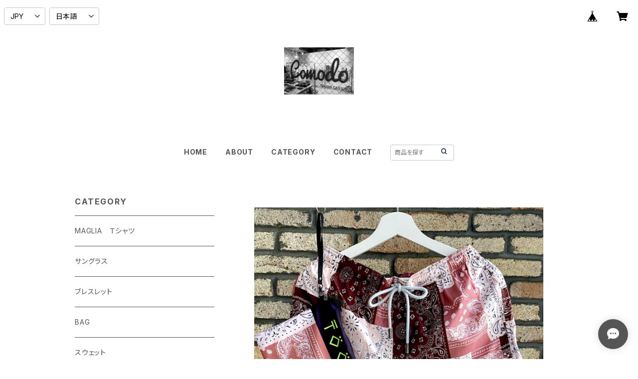

--- FILE ---
content_type: text/html; charset=UTF-8
request_url: https://shop.comodo-due.com/items/76354060/reviews?format=user&score=all&page=1
body_size: 4494
content:
				<li class="review01__listChild">
			<figure class="review01__itemInfo">
				<a href="/items/68386750" class="review01__imgWrap">
					<img src="https://baseec-img-mng.akamaized.net/images/item/origin/26aad0966b48496e51eea78d667dce39.jpg?imformat=generic&q=90&im=Resize,width=146,type=normal" alt="TULSI (トゥルシ)STELLA MIA LUX ANELLO OG(イエローゴールド）OB(ホワイトゴールド）" class="review01__img">
				</a>
				<figcaption class="review01__item">
					<i class="review01__iconImg ico--good"></i>
					<p class="review01__itemName">TULSI (トゥルシ)STELLA MIA LUX ANELLO OG(イエローゴールド）OB(ホワイトゴールド）</p>
										<p class="review01__itemVariation">ホワイトゴールド　サイズXS　目安9号～１４号</p>
										<time datetime="2025-10-22" class="review01__date">2025/10/22</time>
				</figcaption>
			</figure><!-- /.review01__itemInfo -->
						<p class="review01__comment">革仕立てのリングに星のデザインパーツ！いつも愛用してます。ありがとうございました。</p>
								</li>
				<li class="review01__listChild">
			<figure class="review01__itemInfo">
				<a href="/items/99369032" class="review01__imgWrap">
					<img src="https://baseec-img-mng.akamaized.net/images/item/origin/aac9bc9210df23b5c11678b42a6092ba.jpg?imformat=generic&q=90&im=Resize,width=146,type=normal" alt="MAGLIA(マリア）T-2804B　 ユニセックスＴシャツ POESIE ブラックxレッド" class="review01__img">
				</a>
				<figcaption class="review01__item">
					<i class="review01__iconImg ico--good"></i>
					<p class="review01__itemName">MAGLIA(マリア）T-2804B　 ユニセックスＴシャツ POESIE ブラックxレッド</p>
										<p class="review01__itemVariation">サイズS</p>
										<time datetime="2025-10-22" class="review01__date">2025/10/22</time>
				</figcaption>
			</figure><!-- /.review01__itemInfo -->
								</li>
				<li class="review01__listChild">
			<figure class="review01__itemInfo">
				<a href="/items/99368759" class="review01__imgWrap">
					<img src="https://baseec-img-mng.akamaized.net/images/item/origin/07e475fef25c52a8a4045d473e15abbe.jpg?imformat=generic&q=90&im=Resize,width=146,type=normal" alt="MAGLIA(マリア）T-4001　 ユニセックスＴシャツ　ポケット  Italia　イタリアカラー" class="review01__img">
				</a>
				<figcaption class="review01__item">
					<i class="review01__iconImg ico--good"></i>
					<p class="review01__itemName">MAGLIA(マリア）T-4001　 ユニセックスＴシャツ　ポケット  Italia　イタリアカラー</p>
										<p class="review01__itemVariation">サイズL</p>
										<time datetime="2025-08-12" class="review01__date">2025/08/12</time>
				</figcaption>
			</figure><!-- /.review01__itemInfo -->
								</li>
				<li class="review01__listChild">
			<figure class="review01__itemInfo">
				<a href="/items/23388228" class="review01__imgWrap">
					<img src="https://baseec-img-mng.akamaized.net/images/item/origin/8e24aa4dd5719305546a1429e3f04be5.jpg?imformat=generic&q=90&im=Resize,width=146,type=normal" alt="TULSI(トゥルシ)　STELLE　BELLE　オニキス" class="review01__img">
				</a>
				<figcaption class="review01__item">
					<i class="review01__iconImg ico--good"></i>
					<p class="review01__itemName">TULSI(トゥルシ)　STELLE　BELLE　オニキス</p>
										<p class="review01__itemVariation">イエローゴールドＸNATURALE(ナチュラル)　サイズS</p>
										<time datetime="2025-05-02" class="review01__date">2025/05/02</time>
				</figcaption>
			</figure><!-- /.review01__itemInfo -->
						<p class="review01__comment">色合わせが可愛くてどのように馴染んでいくのか楽しみです。とても早く発送して下さりありがとうございました！大切に使わせていただきます⭐︎</p>
									<p class="review01__reply">レビュー頂きありがとうございます。TULSIのブレスレットは職人が一点一点心を込めてお作りしております。
お使い頂くにつれて革の風合いや色の変化をぜひお楽しみください。
ありがとうございました。</p>
					</li>
				<li class="review01__listChild">
			<figure class="review01__itemInfo">
				<a href="/items/69293956" class="review01__imgWrap">
					<img src="https://baseec-img-mng.akamaized.net/images/item/origin/970b8bc12ef1c8390b2fa3e288d93014.jpg?imformat=generic&q=90&im=Resize,width=146,type=normal" alt="TULSI(トゥルシ) NODOMORO ARGENTO(シルバー）" class="review01__img">
				</a>
				<figcaption class="review01__item">
					<i class="review01__iconImg ico--good"></i>
					<p class="review01__itemName">TULSI(トゥルシ) NODOMORO ARGENTO(シルバー）</p>
										<p class="review01__itemVariation">サイズS</p>
										<time datetime="2024-11-22" class="review01__date">2024/11/22</time>
				</figcaption>
			</figure><!-- /.review01__itemInfo -->
						<p class="review01__comment">迅速な発送ありがとうございます。
楽しんで使おうと思います。</p>
									<p class="review01__reply">この度は弊社オンラインをご利用頂き誠にありがとうございます。
またレビューを頂きありがとうございました。
TULSIのブレスレットが使えば使うほど革が柔らかくなり色の変化もお楽しみいただけるので末永くご使用頂ければ幸いです。
ありがとうございました。
</p>
					</li>
				<li class="review01__listChild">
			<figure class="review01__itemInfo">
				<a href="/items/91885777" class="review01__imgWrap">
					<img src="https://baseec-img-mng.akamaized.net/images/item/origin/04f4de8c717ea0d347b2480a79810e8b.jpg?imformat=generic&q=90&im=Resize,width=146,type=normal" alt="AMARANTO(アマラント)ユニセックス　カシミヤ混ウールセーターB9S0087　ICONIC(アイコニックピンク）" class="review01__img">
				</a>
				<figcaption class="review01__item">
					<i class="review01__iconImg ico--good"></i>
					<p class="review01__itemName">AMARANTO(アマラント)ユニセックス　カシミヤ混ウールセーターB9S0087　ICONIC(アイコニックピンク）</p>
										<p class="review01__itemVariation">サイズXL</p>
										<time datetime="2024-10-09" class="review01__date">2024/10/09</time>
				</figcaption>
			</figure><!-- /.review01__itemInfo -->
						<p class="review01__comment">迅速なご対応ありがとうご騒いました。
とても可愛くて早く着たいです(^ ^)</p>
									<p class="review01__reply">この度は弊社オンラインショップをご利用くださりありがとうございました。
アマラントのセーターはとても綺麗な発色と暖かな着心地でとても好評を頂いております。
是非秋冬の着こなしをお楽しみくださいませ。
スタッフ一同またのご来店を心よりお待ちしております。
ありがとうございました。</p>
					</li>
				<li class="review01__listChild">
			<figure class="review01__itemInfo">
				<a href="/items/64139034" class="review01__imgWrap">
					<img src="https://baseec-img-mng.akamaized.net/images/item/origin/f0cac3892046deaf939d3a75fc5f4dcd.jpg?imformat=generic&q=90&im=Resize,width=146,type=normal" alt="MAGLIA(マリア）T031 ROVESCIO ホワイト X ネイビー　ユニセックスＴシャツ" class="review01__img">
				</a>
				<figcaption class="review01__item">
					<i class="review01__iconImg ico--good"></i>
					<p class="review01__itemName">MAGLIA(マリア）T031 ROVESCIO ホワイト X ネイビー　ユニセックスＴシャツ</p>
										<p class="review01__itemVariation">サイズS</p>
										<time datetime="2024-03-29" class="review01__date">2024/03/29</time>
				</figcaption>
			</figure><!-- /.review01__itemInfo -->
						<p class="review01__comment">生地感、デザイン、襟ぐりやの感じ等とてもいいと思います。気に入りました。
袖の長さやタイトさがさすがイタリア。次は1サイズ上げてみようかな。
対応も早くてすぐに届きました。</p>
									<p class="review01__reply">この度は弊社オンラインショップをご利用頂き誠にありがとうございます。
またレビューをいただき大変嬉しく思っております。
是非この春夏にご着用頂き着心地をお楽しみくださいませ。
ありがとうございました。</p>
					</li>
				<li class="review01__listChild">
			<figure class="review01__itemInfo">
				<a href="/items/57773645" class="review01__imgWrap">
					<img src="https://baseec-img-mng.akamaized.net/images/item/origin/b83e6a0d6c0924311be91508d0fd5fa1.jpg?imformat=generic&q=90&im=Resize,width=146,type=normal" alt="TULSI(トゥルシ)　STELLA MIA 私の星　ホワイトゴールド" class="review01__img">
				</a>
				<figcaption class="review01__item">
					<i class="review01__iconImg ico--bad"></i>
					<p class="review01__itemName">TULSI(トゥルシ)　STELLA MIA 私の星　ホワイトゴールド</p>
										<p class="review01__itemVariation">MARRONE ブラウン　サイズM</p>
										<time datetime="2023-12-20" class="review01__date">2023/12/20</time>
				</figcaption>
			</figure><!-- /.review01__itemInfo -->
						<p class="review01__comment">もっとお仕事に責任を持って欲しいです。
ワクワクしながらプレゼントして開けた時に間違った商品だった時の気持ちを考えた事ありますか。
こんなの初めての体験ですよ。
私の星かハート二種類しかないのに間違えるなんて怠惰でしかないです。
もう二度とこちらでは購入しません。
非常にがっかりしました。</p>
									<p class="review01__reply">大変申し訳ございませんでした。なんとお詫びを申し上げて良いか分かりませんが私共のミスです。メッセージでお伝えさせて頂きました通り、明日商品をお送りいたします。
スタッフ一同今後の出荷体制を今一度見直し再発防止を徹底して参ります。
商品が到着するまでお待ち頂けますでしょうか？せっかくお選び頂いたプレゼントにも関わらずお客様のご期待を裏切る形になり責任を感じております。
大変申し訳ございませんでした。</p>
					</li>
				<li class="review01__listChild">
			<figure class="review01__itemInfo">
				<a href="/items/33951293" class="review01__imgWrap">
					<img src="https://baseec-img-mng.akamaized.net/images/item/origin/93c26052d4330b5962ba3e52303bbb92.jpg?imformat=generic&q=90&im=Resize,width=146,type=normal" alt="TULSI(トゥルシ) NODOMORO NATURALE（ナチュラル）" class="review01__img">
				</a>
				<figcaption class="review01__item">
					<i class="review01__iconImg ico--good"></i>
					<p class="review01__itemName">TULSI(トゥルシ) NODOMORO NATURALE（ナチュラル）</p>
										<p class="review01__itemVariation">NATURALR サイズS</p>
										<time datetime="2023-06-23" class="review01__date">2023/06/23</time>
				</figcaption>
			</figure><!-- /.review01__itemInfo -->
								</li>
				<li class="review01__listChild">
			<figure class="review01__itemInfo">
				<a href="/items/68386750" class="review01__imgWrap">
					<img src="https://baseec-img-mng.akamaized.net/images/item/origin/26aad0966b48496e51eea78d667dce39.jpg?imformat=generic&q=90&im=Resize,width=146,type=normal" alt="TULSI (トゥルシ)STELLA MIA LUX ANELLO OG(イエローゴールド）" class="review01__img">
				</a>
				<figcaption class="review01__item">
					<i class="review01__iconImg ico--good"></i>
					<p class="review01__itemName">TULSI (トゥルシ)STELLA MIA LUX ANELLO OG(イエローゴールド）</p>
										<p class="review01__itemVariation">サイズS 目安１４号～１８号</p>
										<time datetime="2023-04-17" class="review01__date">2023/04/17</time>
				</figcaption>
			</figure><!-- /.review01__itemInfo -->
								</li>
				<li class="review01__listChild">
			<figure class="review01__itemInfo">
				<a href="/items/70901518" class="review01__imgWrap">
					<img src="https://baseec-img-mng.akamaized.net/images/item/origin/3f54ea0e2b0a46a18161a6b804e75c95.jpg?imformat=generic&q=90&im=Resize,width=146,type=normal" alt="TULSI(トゥルシ)　GEO アニマルシリーズ GATTＩＮＯ(子猫）　ホワイトゴールド　" class="review01__img">
				</a>
				<figcaption class="review01__item">
					<i class="review01__iconImg ico--good"></i>
					<p class="review01__itemName">TULSI(トゥルシ)　GEO アニマルシリーズ GATTＩＮＯ(子猫）　ホワイトゴールド　</p>
										<p class="review01__itemVariation">サイズS</p>
										<time datetime="2023-02-22" class="review01__date">2023/02/22</time>
				</figcaption>
			</figure><!-- /.review01__itemInfo -->
						<p class="review01__comment">サイズが心配でしたが、ちょうど良くてよかったです！
とても可愛いいです(^^)
長く大切に使っていきたいと思います！ありがとうございました✩</p>
									<p class="review01__reply">この度は弊社オンラインショップをご利用頂き誠にありがとうございます。
またご試着がオンラインでは出来ない中ご注文いただきありがとうございました。
TULSIのブレスレットはキャッチーなモチーフと肌に馴染み革の艶が出て参りますので色の変化を是非お楽しみくださいませ。
その他何かございましたら何なりとお申し付けくださいませ。ありがとうございました。</p>
					</li>
				<li class="review01__listChild">
			<figure class="review01__itemInfo">
				<a href="/items/56188233" class="review01__imgWrap">
					<img src="https://baseec-img-mng.akamaized.net/images/item/origin/2c1384c364b9c7b18c05a2799f5cae77.png?imformat=generic&q=90&im=Resize,width=146,type=normal" alt="TULSI(トゥルシ) TE COLOR  ホワイトゴールド" class="review01__img">
				</a>
				<figcaption class="review01__item">
					<i class="review01__iconImg ico--good"></i>
					<p class="review01__itemName">TULSI(トゥルシ) TE COLOR  ホワイトゴールド</p>
										<p class="review01__itemVariation">NERO 黒　サイズS</p>
										<time datetime="2022-12-23" class="review01__date">2022/12/23</time>
				</figcaption>
			</figure><!-- /.review01__itemInfo -->
						<p class="review01__comment">日曜日にも関わらず質問にすぐに答えていただき、
急ぎだということを伝え、注文の次の日には発送いただきました。プレゼントだったのですがとても喜んでもらえ、サイズも色もバッチリで大満足です！
また機会があれば利用したいです、ありがとうございました。</p>
									<p class="review01__reply">この度は弊社オンラインショップをご利用頂き誠にありがとうございます。お客様の大切なプレゼントにお選び頂き大変嬉しく思っております。
また機会がございました是非ともオンラインショップへお立ち寄りくださいませ。
ありがとうございました。</p>
					</li>
				<li class="review01__listChild">
			<figure class="review01__itemInfo">
				<a href="/items/29623560" class="review01__imgWrap">
					<img src="/i/testpro1.png" alt="MAGLIA(マリア)チャリティTシャツ #ANDRA TUTTO BENE PINK ATB-02" class="review01__img">
				</a>
				<figcaption class="review01__item">
					<i class="review01__iconImg ico--good"></i>
					<p class="review01__itemName">MAGLIA(マリア)チャリティTシャツ #ANDRA TUTTO BENE PINK ATB-02</p>
										<p class="review01__itemVariation">サイズXS</p>
										<time datetime="2022-07-05" class="review01__date">2022/07/05</time>
				</figcaption>
			</figure><!-- /.review01__itemInfo -->
						<p class="review01__comment">商品を受け取りました。
ありがとうございます。
着丈と袖丈の長さが絶妙に色っぽいです。
このサイズ感が  最高です。
ピンクのロゴが  とっても素敵です。
メンズだとピンクロゴが少ないのでユニセックスで良かったです。
着ている本人も回りの人も 何か良い事が起きそうな予感、気持ちが高揚するTシャツです。
これからも宜しくお願い致します。</p>
									<p class="review01__reply">レビュー頂きありがとうございます。
この度はマリアのTシャツをお買い求め頂き誠にありがとうございました。
素敵なコメントを頂き大変嬉しく思っております。
マリアのＴシャツは立体的な独特のボディとキャッチーなプリントで見る人も着る人も楽しくなるようなＴシャツを毎シーズンお届けしております。
また機会がございましたらオンラインショップへ是非お立ち寄りくださいませ。
ありがとうございました。


</p>
					</li>
				<li class="review01__listChild">
			<figure class="review01__itemInfo">
				<a href="/items/55704940" class="review01__imgWrap">
					<img src="https://baseec-img-mng.akamaized.net/images/item/origin/bb6655eb135a38818358d63203d8b76a.jpg?imformat=generic&q=90&im=Resize,width=146,type=normal" alt="TULSI(トゥルシ) STELLE BELLE LUX ホワイトゴールド" class="review01__img">
				</a>
				<figcaption class="review01__item">
					<i class="review01__iconImg ico--good"></i>
					<p class="review01__itemName">TULSI(トゥルシ) STELLE BELLE LUX ホワイトゴールド</p>
										<p class="review01__itemVariation">MARRONE ブラウン　サイズS</p>
										<time datetime="2022-06-05" class="review01__date">2022/06/05</time>
				</figcaption>
			</figure><!-- /.review01__itemInfo -->
								</li>
				<li class="review01__listChild">
			<figure class="review01__itemInfo">
				<a href="/items/55704880" class="review01__imgWrap">
					<img src="https://baseec-img-mng.akamaized.net/images/item/origin/8fe90aae885515a9b97b9afef1df12be.jpg?imformat=generic&q=90&im=Resize,width=146,type=normal" alt="TULSI(トゥルシ) STELLE BELLE LUX イエローゴールド" class="review01__img">
				</a>
				<figcaption class="review01__item">
					<i class="review01__iconImg ico--good"></i>
					<p class="review01__itemName">TULSI(トゥルシ) STELLE BELLE LUX イエローゴールド</p>
										<p class="review01__itemVariation">NERO 黒　サイズM</p>
										<time datetime="2022-06-05" class="review01__date">2022/06/05</time>
				</figcaption>
			</figure><!-- /.review01__itemInfo -->
						<p class="review01__comment">サイズを誤ってしまい、申し訳ないと思いつつ交換をお願いしましたが、とても親身に、また素早くご対応いただきました。ありがとうございました。
Mサイズは手首に巻いてみると18cmあり、女性にはピッタリだと思います。デザインも可愛く、重ね付けもいいですね。
また、こちらで購入したいです！</p>
									<p class="review01__reply">レビュー頂きありがとうございます。
ｵﾝﾗｲﾝｼｮｯﾌﾟでは対面販売は出来ませんがお客様のニーズに可能な限りご期待に沿えるよう努めて参ります。
また商品を気に入って頂き大変うれしく思っております。
今後ともよろしくお願いいたします。
この度はありがとうございました。

</p>
					</li>
				<li class="review01__listChild">
			<figure class="review01__itemInfo">
				<a href="/items/29623560" class="review01__imgWrap">
					<img src="/i/testpro1.png" alt="MAGLIA(マリア)チャリティTシャツ #ANDRA TUTTO BENE PINK ATB-02" class="review01__img">
				</a>
				<figcaption class="review01__item">
					<i class="review01__iconImg ico--good"></i>
					<p class="review01__itemName">MAGLIA(マリア)チャリティTシャツ #ANDRA TUTTO BENE PINK ATB-02</p>
										<p class="review01__itemVariation">サイズXS</p>
										<time datetime="2022-06-05" class="review01__date">2022/06/05</time>
				</figcaption>
			</figure><!-- /.review01__itemInfo -->
								</li>
				<li class="review01__listChild">
			<figure class="review01__itemInfo">
				<a href="/items/56188233" class="review01__imgWrap">
					<img src="https://baseec-img-mng.akamaized.net/images/item/origin/2c1384c364b9c7b18c05a2799f5cae77.png?imformat=generic&q=90&im=Resize,width=146,type=normal" alt="TULSI(トゥルシ) TE COLOR(ホワイトゴールド)" class="review01__img">
				</a>
				<figcaption class="review01__item">
					<i class="review01__iconImg ico--good"></i>
					<p class="review01__itemName">TULSI(トゥルシ) TE COLOR(ホワイトゴールド)</p>
										<p class="review01__itemVariation">ARANCIO オレンジ　サイズM</p>
										<time datetime="2022-05-25" class="review01__date">2022/05/25</time>
				</figcaption>
			</figure><!-- /.review01__itemInfo -->
						<p class="review01__comment">サイズ感も思った通りの物で大満足です。
こちらの質問にも迅速に対応していただき、大変感謝しております。
ありがとうございました。</p>
									<p class="review01__reply">この度はTULSIのブレスレットをお買い求め頂きありがとうございました。
またサイズ感問題ないとのお言葉嬉しく頂戴致します。
またの機会がございましたら是非お立ち寄りくださいませ。
ありがとうございました。</p>
					</li>
				<li class="review01__listChild">
			<figure class="review01__itemInfo">
				<a href="/items/55702570" class="review01__imgWrap">
					<img src="https://baseec-img-mng.akamaized.net/images/item/origin/dd3ea0341e2720bd99166b28a8ba0ef2.png?imformat=generic&q=90&im=Resize,width=146,type=normal" alt="TULSI(トゥルシ) CUORE MIO ローズゴールド" class="review01__img">
				</a>
				<figcaption class="review01__item">
					<i class="review01__iconImg ico--good"></i>
					<p class="review01__itemName">TULSI(トゥルシ) CUORE MIO ローズゴールド</p>
										<p class="review01__itemVariation">NERO 黒 サイズS</p>
										<time datetime="2022-05-07" class="review01__date">2022/05/07</time>
				</figcaption>
			</figure><!-- /.review01__itemInfo -->
						<p class="review01__comment">先ほど受け取りました(^^)vサイズがSしか無かったので実際手首に着けるまでドキドキでしたが余裕もあり大丈夫でした😊もしMだったらグルグル廻っていたかも…ローズゴールドのお色も素敵です😆大好きなハートで嬉しいです✨今度はシルバーゴールドも欲しいです</p>
									<p class="review01__reply">レビューありがとうございます。
サイズの件、オンラインですとご試着が出来ませんのでご不安なお気持ちお察しいたします。ハートモチーフは女性に人気のシリーズでしたのでＳサイズのみの展開になっております。また革はお使いになりますとツヤが出て肌に馴染んで参りますので是非、革の変化もお楽しみくださいませ。
その他何かございましたら何なりとお申し付けください。
この度はありがとうございました。</p>
					</li>
				<li class="review01__listChild">
			<figure class="review01__itemInfo">
				<a href="/items/55705031" class="review01__imgWrap">
					<img src="https://baseec-img-mng.akamaized.net/images/item/origin/489cdf3c6100c38de1d53b42d110c8b9.jpg?imformat=generic&q=90&im=Resize,width=146,type=normal" alt="TULSI(トゥルシ) STELLE BELLE LUX ローズゴールド" class="review01__img">
				</a>
				<figcaption class="review01__item">
					<i class="review01__iconImg ico--good"></i>
					<p class="review01__itemName">TULSI(トゥルシ) STELLE BELLE LUX ローズゴールド</p>
										<p class="review01__itemVariation">MARRONE ブラウン サイズS</p>
										<time datetime="2022-04-27" class="review01__date">2022/04/27</time>
				</figcaption>
			</figure><!-- /.review01__itemInfo -->
								</li>
				<li class="review01__listChild">
			<figure class="review01__itemInfo">
				<a href="/items/23405399" class="review01__imgWrap">
					<img src="/i/testpro1.png" alt="TULSI(トゥルシ)　GINGER09　STELLA" class="review01__img">
				</a>
				<figcaption class="review01__item">
					<i class="review01__iconImg ico--good"></i>
					<p class="review01__itemName">TULSI(トゥルシ)　GINGER09　STELLA</p>
										<p class="review01__itemVariation">NERO　黒　サイズS</p>
										<time datetime="2022-04-04" class="review01__date">2022/04/04</time>
				</figcaption>
			</figure><!-- /.review01__itemInfo -->
								</li>
		